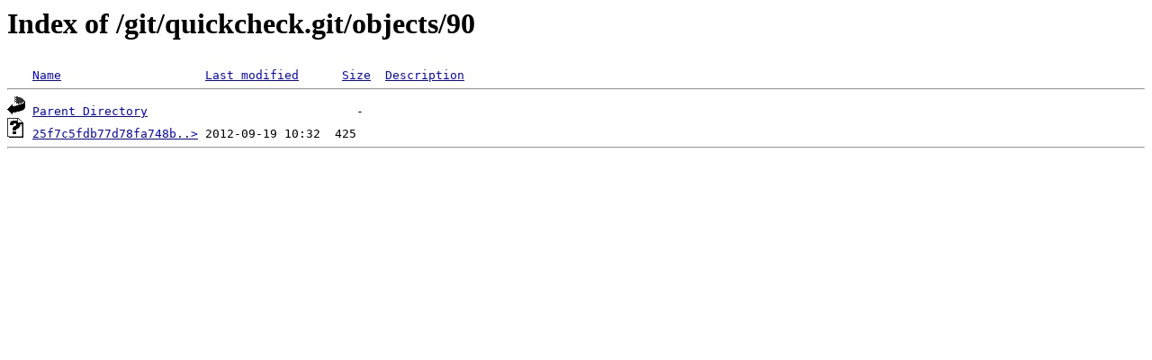

--- FILE ---
content_type: text/html;charset=ISO-8859-1
request_url: https://software.legiasoft.com/git/quickcheck.git/objects/90/
body_size: 336
content:
<!DOCTYPE HTML PUBLIC "-//W3C//DTD HTML 3.2 Final//EN">
<html>
 <head>
  <title>Index of /git/quickcheck.git/objects/90</title>
 </head>
 <body>
<h1>Index of /git/quickcheck.git/objects/90</h1>
<pre><img src="/__ovh_icons/blank.gif" alt="Icon "> <a href="?C=N;O=D">Name</a>                    <a href="?C=M;O=A">Last modified</a>      <a href="?C=S;O=A">Size</a>  <a href="?C=D;O=A">Description</a><hr><img src="/__ovh_icons/back.gif" alt="[PARENTDIR]"> <a href="/git/quickcheck.git/objects/">Parent Directory</a>                             -   
<img src="/__ovh_icons/unknown.gif" alt="[   ]"> <a href="25f7c5fdb77d78fa748b53604d7b4a1d77c95f">25f7c5fdb77d78fa748b..&gt;</a> 2012-09-19 10:32  425   
<hr></pre>
</body></html>
